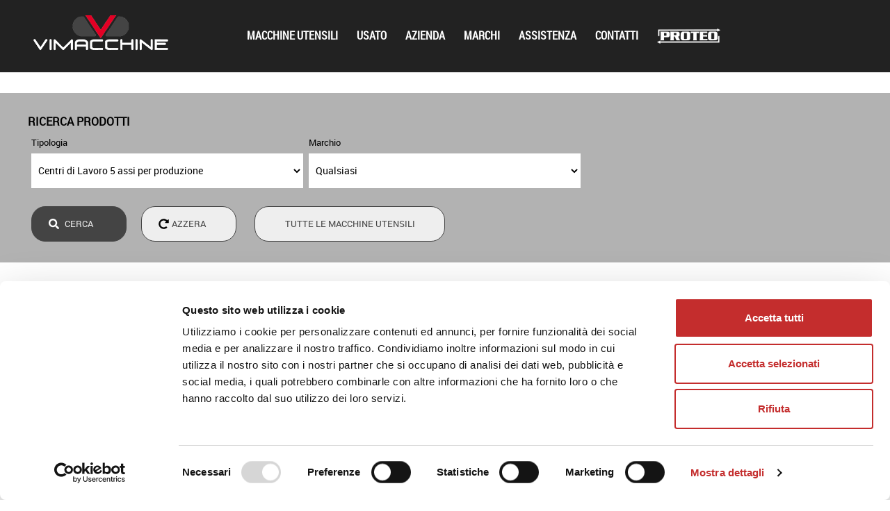

--- FILE ---
content_type: text/html; charset=UTF-8
request_url: https://www.vimacchine.it/prodotti/1159-centri-di-lavoro-5-assi-per-produzione
body_size: 3919
content:
<!DOCTYPE html>
<html lang="it">
<head>
<script id="Cookiebot" src="https://consent.cookiebot.com/uc.js" data-cbid="07a668d2-2463-43a6-97ba-dee6f1d1aacf" data-blockingmode="auto" type="text/javascript"></script>
<meta http-equiv="Content-Type" content="text/html; charset=UTF-8" />
<title>Centri di Lavoro 5 assi per produzione - VIMACCHINE</title>
<meta name="viewport" content="width=device-width,initial-scale=1.0,maximum-scale=1.0" />
<link rel="stylesheet" type="text/css" href="/css/stile.css" title="Default" />
<script type="text/javascript" src="/js/jquery.min.js"></script>
<meta name="description" content="Vendita Centri di Lavoro 5 assi per produzione">
<meta name="keywords" content="Centri di Lavoro 5 assi per produzione,macchine utensili,vendita macchine utensili vicenza,macchine utensili veneto,macchine utensili italia,centri di lavoro,tapping center,alesatrici,torni,Hyundai WIA,Proteo,Microcut,Heckert,DAHLIH,Cellro,Hankook,automazione,impianti automazione,centri di foratura,Starrag,macchine utensili nuove">



  
  
  <link rel="shortcut icon" href="/img/favicon.png" />

<script>
window.dataLayer = window.dataLayer || [];
function gtag() {
    dataLayer.push(arguments);
}
gtag('set', 'url_passthrough', true);
</script>
<script>(function(w,d,s,l,i){w[l]=w[l]||[];w[l].push({'gtm.start':
new Date().getTime(),event:'gtm.js'});var f=d.getElementsByTagName(s)[0],
j=d.createElement(s),dl=l!='dataLayer'?'&l='+l:'';j.async=true;j.src=
'https://www.googletagmanager.com/gtm.js?id='+i+dl;f.parentNode.insertBefore(j,f);
})(window,document,'script','dataLayer','GTM-MZDF6NZ');</script>

</head>

<body class="template-7 p-1000 p-1001 p-1066" id="p-1066">
    <noscript><iframe src="https://www.googletagmanager.com/ns.html?id=GTM-MZDF6NZ"
height="0" width="0" style="display:none;visibility:hidden"></iframe></noscript>
<header id="homepage-new-webapp">
    <div class="container">
        <nav>
            <h1><a href="/"><img src="/img/logo.png" alt="VIMACCHINE" title="VIMACCHINE" /></a></h1>
            <div class="grid-col">
                <input id="menu-handler" type="checkbox" class="sr-only" name="menu-handler" />
                <label for="menu-handler"><abbr class="fa" title="Menu"></abbr></label>
                <ul>
                    <li><a href="/prodotti/macchine-utensili">Macchine utensili</a></li>
<!--                     <li class="pronta-consegna"><a href="/prodotti/cerca-prodotti?categoria=1905">Pronta consegna</a></li> -->
                    <li><a href="/usato">Usato</a></li>
                    <li><a href="/azienda">Azienda</a>                        <ul>
                            <li><a href="/azienda/storia">Storia</a></li>
                            <li><a href="/azienda/dicono-di-noi">Dicono di noi</a></li>
                            <li><a href="/azienda/rete-di-vendita">Rete di vendita</a></li>
                            <li><a href="/news">News ed eventi</a></li>
                        </ul>
                    </li>
                    <li><a href="/marchi">Marchi</a></li>
                    <li><a href="/assistenza">Assistenza</a></li>
                    <li><a href="/contatti">Contatti</a></li>
                    <li><span id="proteo-nav"><a href="/proteo"><img src="/img/proteo-nav.png" alt="Proteo" class="visible-l visible-x" /><img src="/img/proteo-nav-mobile.png" alt="Proteo" class="visible-m visible-s" /></a></span>
                        <ul>
                            <li><a href="/proteo/proteo-il-marchio">Proteo: il marchio</a></li>
                            <li><a href="/proteo/cerca-prodotti-proteo">Proteo: cerca prodotti</a></li>
                    </li>
                </ul>
            </div>
            <div class="grid-col">
            </div>
        </nav>
    </div>
</header>
<section id="s-prodotti">

<article class="ricerca-prodotti" id="ricerca-prodotti">
    <div class="container">
        <input id="ricerca-prodotti-handler" class="hidden" type="checkbox" checked="checked">
        <label for="ricerca-prodotti-handler" class="visible-s visible-m"><abbr class="fa" title="Apri ricerca prodotti"></abbr></label>
        <h3>Ricerca prodotti</h3>
        <div id="motore-ricerca-prodotti">
            <form method="get" action="/prodotti/cerca-prodotti">
                <div>
                    <h3>Ricerca prodotti</h3>
                </div>
                <div class="campo">
<h4><label for="filter-categoria">Tipologia</label></h4>
<select id="filter-categoria" name="categoria" onchange="aggiornaMenu()">
<option class="noval" value="">Qualsiasi</option><optgroup label="Centri di lavoro verticali">
<option value="1040" id="categoria1040">Centri di lavoro a 3 assi su guide lineari</option><option value="1098" id="categoria1098">Centri di lavori a 3 assi su guide piane</option><option value="1041" id="categoria1041">Centri di lavoro a 3 assi ad alta velocità</option><option value="1099" id="categoria1099">Centri di lavoro Verticali roto pallet</option><option value="1100" id="categoria1100">Centri di lavoro montante mobile a 3 assi</option><option value="2642" id="categoria2642">Centri di lavoro montante mobile testa tiltante</option><option value="1103" id="categoria1103">Centri di lavoro a portale</option><option value="2081" id="categoria2081">Centri di lavoro a portale 5 assi</option></optgroup>
<optgroup label="Centri di lavoro verticali a 5 assi">
<option value="1159" id="categoria1159" selected="selected">Centri di Lavoro 5 assi per produzione</option><option value="1160" id="categoria1160">Centri di Lavoro 5 assi per stampisti</option></optgroup>
<optgroup label="Tapping center">
<option value="1044" id="categoria1044">Tapping center standard</option><option value="1045" id="categoria1045">Tapping center roto pallet</option><option value="1046" id="categoria1046">Tapping center ad alta velocità</option><option value="1047" id="categoria1047">Tapping center ad alta velocità roto pallet</option></optgroup>
<optgroup label="Centri di lavoro orizzontali">
<option value="1102" id="categoria1102">Centri orizzontali per Produzione</option><option value="1104" id="categoria1104">Centri orizzontali ad alta velocità</option><option value="1105" id="categoria1105">Centri orizzontali grande asportazione</option></optgroup>
<optgroup label="Alesatrici">
<option value="1270" id="categoria1270">Alesatrici con canotto e tavola a croce</option><option value="1161" id="categoria1161">Alesatrici con canotto e configurazione a T</option><option value="1275" id="categoria1275">Alesatrici con RAM</option><option value="1162" id="categoria1162">Alesatrici con Canotto e RAM</option></optgroup>
<optgroup label="Torni orizzontali">
<option value="1110" id="categoria1110">Torni a pettine</option><option value="1111" id="categoria1111">Torni compatti</option><option value="1112" id="categoria1112">Torni orizzontali alta produttività</option><option value="1114" id="categoria1114">Torni orizzontali con asse Y</option><option value="1115" id="categoria1115">Torni orizzontali doppia torretta</option><option value="1113" id="categoria1113">Torni orizzontali grandi asportazioni</option><option value="1356" id="categoria1356">Torni orizzontali grandi dimensioni</option><option value="1116" id="categoria1116">Torni bimandrino frontale</option></optgroup>
<optgroup label="Torni verticali">
<option value="1107" id="categoria1107">Torni verticali con torretta</option><option value="1108" id="categoria1108">Torni verticali con la RAM</option><option value="2521" id="categoria2521">Torni per la lavorazione delle ruote</option></optgroup>
<optgroup label="Torni Multitasking">
<option value="1163" id="categoria1163">Multitasking compatti</option><option value="1164" id="categoria1164">Multitasking da produzione</option></optgroup>
<optgroup label="Automazione">
<option value="1618" id="categoria1618">Automazione per Asservimento Robotizzato</option><option value="1905" id="categoria1905">Pronta consegna</option></optgroup>
</select>
</div>

<div class="campo">
<h4><label for="filter-marca">Marchio</label></h4>
<select id="filter-marca" name="marca" onchange="aggiornaMenu()">
<option class="noval" value="">Qualsiasi</option><option value="1032" id="marca1032">Hyundai WIA</option><option value="1034" id="marca1034" disabled="disabled">Proteo</option><option value="1118" id="marca1118">Microcut</option><option value="1051" id="marca1051">Dahlih</option><option value="2029" id="marca2029" disabled="disabled">Kafo</option><option value="1035" id="marca1035" disabled="disabled">Hankook</option><option value="2543" id="marca2543" disabled="disabled">Tezmaksan</option></select>
</div>

                <div class="ricerca-bottoni">
                    <div class="grid-col">
                        <input class="button button-search" type="submit" value="Cerca" />
                    </div>
                    <div class="grid-col">
                        <input class="button button-reset" type="button" value="Azzera" onclick="azzeraMenu()" />
                    </div>
                    <div class="grid-col">
                        <a class="button button-all-products" href="/prodotti/cerca-prodotti?categoria=&amp;marca=">Tutte le macchine utensili</a>
                    </div>
                </div>
            </form>
        </div>
    </div>
</article>
<script>
function aggiornaMenu()
{
 $.ajax({
  url:"https://www.vimacchine.it/php/prodotti-ricerca.php",
  data:{categoria:$("#filter-categoria").val(),
   marca:$("#filter-marca").val()}
 })
 .done(function(html) {
  $("#ricerca-prodotti").empty();
  $("#ricerca-prodotti").append(html);
 });
}

function azzeraMenu()
{
 $.ajax({url:"https://www.vimacchine.it/php/prodotti-ricerca.php"})
 .done(function(html) {
  $("#ricerca-prodotti").empty();
  $("#ricerca-prodotti").append(html);
 });
}
</script>

<article class="container container-fluid">
<h1>Centri di Lavoro 5 assi per produzione</h1>
<div class="elenco-prodotti row">
<figure class="elenco-prodotto col-s-12 col-m-6 col-l-4 col-x-3">
<a href="/prodotto/1453-centro-di-lavoro-a-5-assi-dahlih-mod.-dmx-320"><img src="/file/1453-thumb.jpg" alt="" /><figcaption>Centro di Lavoro a 5 assi DAHLIH Mod. DMX-320</figcaption>
</a></figure>
<figure class="elenco-prodotto col-s-12 col-m-6 col-l-4 col-x-3">
<a href="/prodotto/2297-centro-di-lavoro-a-5-assi-dahlih-mod.-dmx-500"><img src="/file/2297-thumb.jpg" alt="" /><figcaption>Centro di Lavoro a 5 assi DAHLIH Mod. DMX-500</figcaption>
</a></figure>
<figure class="elenco-prodotto col-s-12 col-m-6 col-l-4 col-x-3">
<a href="/prodotto/2516-centro-di-lavoro-a-5-assi-hyundai-wia-modello-kf-3500-5a"><img src="/file/2516-thumb.jpg" alt="" /><figcaption>Centro di Lavoro a 5 Assi HYUNDAI WIA modello KF 3500 5A</figcaption>
</a></figure>
<figure class="elenco-prodotto col-s-12 col-m-6 col-l-4 col-x-3">
<a href="/prodotto/2519-centro-di-lavoro-a-5-assi-microcut-mod.-mcu-5x"><img src="/file/2519-thumb.jpg" alt="" /><figcaption>Centro di Lavoro a 5 assi MICROCUT Mod. MCU-5X</figcaption>
</a></figure>
</div>
</article>
</section>
<footer>
 <div class="container">
  <div class="clearfix">
<div class="col-s-12 col-l-6 footer-colonna">
 <h3>Contatti</h3>
 <p><abbr title="Telefono">Tel.</abbr> <a href="tel:+390444565211">+39 0444 565 211</a><br />
  Fax: +39 0444 571 848<br />
  <a href="mailto: commerciale@vimacchine.it">commerciale@vimacchine.it</a>
 </p>
 <address>
VIMACCHINE <abbr title="Società responsabilità limitata">S.r.l.</abbr><br />
Via dell'Economia, 131<br />
36100 Vicenza - Italy<br />
 </address>
 <p id="nav-social"><span class="fb"><a href="https://www.facebook.com/vimacchine/"><abbr class="fa" title="Facebook"></abbr></a></span>
 <span class="yt"><a href="https://www.youtube.com/user/VimacchineSpA"><abbr class="fa" title="Youtube"></abbr></a></p></span>
<!-- <ul id="nav-social">
    <li class="fb">
        <a href="https://www.facebook.com/vimacchine/"><abbr class="fa" title="Facebook"></abbr></a>
    </li>
    <li class="yt">
        <a href="https://www.youtube.com/user/VimacchineSpA"><abbr class="fa" title="Youtube"></abbr></a>
    </li>
 </ul>-->
</div>
<div class="col-s-12 col-l-6 footer-colonna">
 <h3>Area riservata</h3>
 <nav>
  <ul>
   <li><a href="http://crm.vimacchine.it/">Accesso <abbr title="Customer relationship management">CRM</abbr></a></li>
   <li class="nav-desc">(Area Riservata CRM per utenti business.)</li>
   <li><a href="http://assistenza.vimacchine.it/">Accesso assistenza</a></li>
   <li class="nav-desc">(Area Riservata per ASSISTENZA tecnica. Solo per utenti registrati.)</li>
</ul>
<h3>Altri link</h3>
<ul>
 <li><a href="/privacy-policy">Privacy policy</a></li>
 <li><a href="/cookie-policy">Cookie policy</a></li>
 <li><a href="javascript:Cookiebot.renew()">Modifica il consenso ai cookie</a></li>
</ul>
</nav>
</div>
</div>
</div>
<div class="container footer-bottom">
    <div class="clearfix">
        <div class="col-s-12 col-l-6 footer-colonna">
            <p>&copy;2026 VIMACCHINE <abbr title="Società responsabilità limitata">srl</abbr> All rights reserved - <abbr title="Partita">p.</abbr>iva 01985970241</p>
        </div>
        <div class="col-s-12 col-l-6 footer-colonna">
            <p><a href="https://www.webforma.it/" title="Web Development by Forma Srl">WebDev &utdot; Forma</a></p>
        </div>
    </div>
</div>
</footer>
</body>
</html>


--- FILE ---
content_type: text/css
request_url: https://www.vimacchine.it/css/stile.css
body_size: 8873
content:
@import url('/css/fonts/roboto_condensed/install.css'); /* roboto_condensed */
@import url('/css/fonts/roboto_regular/install.css'); /* roboto */
@font-face {
 font-family:"FontAwesome";
 src:url("/css/fonts/fontawesome/fontawesome-webfont.eot");
 src:url("/css/fonts/fontawesome/fontawesome-webfont.eot?#iefix") format("embedded-opentype"),
     url("/css/fonts/fontawesome/fontawesome-webfont.woff2") format("woff2"),
     url("/css/fonts/fontawesome/fontawesome-webfont.woff") format("woff"),
     url("/css/fonts/fontawesome/fontawesome-webfont.ttf") format("truetype"),
     url("/css/fonts/fontawesome/fontawesome-webfont.svg#fontawesomeregular") format("svg");
 font-weight:normal;
 font-style:normal;
}

.clearfix:before, .clearfix:after, .dl-horizontal dd:before, .dl-horizontal dd:after,.container:before, .container:after,.container-fluid:before,.container-fluid:after,.row:before,.row:after
{ display:table; content:" "; }
.clearfix:after, .dl-horizontal dd:after, .container:after,.row:after { clear:both; }

.nav, .nav ul { display:block; list-style:none; }
.nav li { position:relative; display:inline-block; margin:0; padding:0; }
.nav li > a { position:relative; display:inline-block; }

.visible-s, .visible-m,.visible-l { display:none !important; }

.col-s-1, .col-m-1, .col-l-1, .col-x-1, .col-s-2, .col-m-2, .col-l-2, .col-x-2, .col-s-3, .col-m-3, .col-l-3, .col-x-3, .col-s-4, .col-m-4, .col-l-4, .col-x-4, .col-s-5, .col-m-5, .col-l-5, .col-x-5, .col-s-6, .col-m-6, .col-l-6, .col-x-6, .col-s-7, .col-m-7, .col-l-7, .col-x-7, .col-s-8, .col-m-8, .col-l-8, .col-x-8, .col-s-9, .col-m-9, .col-l-9, .col-x-9, .col-s-10, .col-m-10, .col-l-10, .col-x-10, .col-s-11, .col-m-11, .col-l-11, .col-x-11, .col-s-12, .col-m-12, .col-l-12, .col-x-12
{ display:block; position:relative; min-height:1px; padding-right:15px; padding-left:15px; }

.col-s-1, .col-s-2, .col-s-3, .col-s-4, .col-s-5, .col-s-6, .col-s-7, .col-s-8, .col-s-9, .col-s-10, .col-s-11, .col-s-12
{ float:left; }

.col-s-1 { width:8.33333333%; }
.col-s-2 { width:16.66666667%; }
.col-s-3 { width:25%; }
.col-s-4 { width:33.33333333%; }
.col-s-5 { width:41.66666667%; }
.col-s-6 { width:50%; }
.col-s-7 { width:58.33333333%; }
.col-s-8 { width:66.66666667%; }
.col-s-9 { width:75%; }
.col-s-10 { width:83.33333333%; }
.col-s-11 { width:91.66666667%; }
.col-s-12 { width:100%; }
.col-s-push-1 { left:8.33333333%; }
.col-s-push-2 { left:16.66666667%; }
.col-s-push-3 { left:25%; }
.col-s-push-4 { left:33.33333333%; }
.col-s-push-5 { left:41.66666667%; }
.col-s-push-6 { left:50%; }
.col-s-push-7 { left:58.33333333%; }
.col-s-push-8 { left:66.66666667%; }
.col-s-push-9 { left:75%; }
.col-s-push-10 { left:83.33333333%; }
.col-s-push-11 { left:91.66666667%; }
.col-s-push-12 { left:100%; }
.col-s-pull-1 { right:8.33333333%; }
.col-s-pull-2 { right:16.66666667%; }
.col-s-pull-3 { right:25%; }
.col-s-pull-4 { right:33.33333333%; }
.col-s-pull-5 { right:41.66666667%; }
.col-s-pull-6 { right:50%; }
.col-s-pull-7 { right:58.33333333%; }
.col-s-pull-8 { right:66.66666667%; }
.col-s-pull-9 { right:75%; }
.col-s-pull-10 { right:83.33333333%; }
.col-s-pull-11 { right:91.66666667%; }
.col-s-pull-12 { right:100%; }
.col-s-offset-1 { margin-left:8.33333333%; }
.col-s-offset-2 { margin-left:16.66666667%; }
.col-s-offset-3 { margin-left:25%; }
.col-s-offset-4 { margin-left:33.33333333%; }
.col-s-offset-5 { margin-left:41.66666667%; }
.col-s-offset-6 { margin-left:50%; }
.col-s-offset-7 { margin-left:58.33333333%; }
.col-s-offset-8 { margin-left:66.66666667%; }
.col-s-offset-9 { margin-left:75%; }
.col-s-offset-10 { margin-left:83.33333333%; }
.col-s-offset-11 { margin-left:91.66666667%; }
.col-s-offset-12 { margin-left:100%; }

html,body { margin:0; padding:0; color:#000; background-color:#FFF; font-family:roboto; font-size:13px; -webkit-text-size-adjust:100%; -ms-text-size-adjust:100%;}
input,textarea,select,option,button { font-family:inherit; font-size:inherit; line-height:inherit; max-width:100%; }
body { position:relative; }
* { -webkit-box-sizing:border-box; -moz-box-sizing:border-box; box-sizing:border-box; }
*:before, *:after { -webkit-box-sizing:border-box; -moz-box-sizing:border-box; box-sizing:border-box; }
img { border:none; max-width:100%; }
a img { display:block; }
header,footer,section,aside,nav,article,hgroup,figure,figcaption { display:block; margin:0; padding:0; }
section { padding:30px 0; }
address { font-style:normal; }
a { color:#999; text-decoration:none; }
a:hover,a:active { color:#666; text-decoration:underline; }
.link-esterno::after { content: url('/img/esterno.gif'); margin-left: 5px; } /* Immagine link esterno solo x link a blank */
.link-esterno-img::after { content: " "; margin-left: 5px; color: #FFF; text-decoration: none;}
a.link-esterno-img:hover,a.link-esterno-img:active { color:#FFF; text-decoration:none; border: none; }
form { margin:0; padding:0; }
fieldset { margin:1em 0; }
legend { font-weight:bold; font-size:110%; }
input:focus { outline:none; }
abbr { text-decoration:none; border:none; font-variant:normal; cursor:help; }
h1 { margin:0 0 0.5em 0; padding:0; font-size:150%; font-family:roboto_condensed; text-transform: uppercase; color: #434343; font-weight:500; }
h2 { margin:1em 0 0.5em 0; padding:0; font-size:130%; }
h3 { margin:1em 0 0.5em 0; padding:0; font-size:120%; }
h4 { margin:1em 0 0.5em 0; padding:0; font-size:100%; }
h5 { margin:1em 0 0.5em 0; padding:0; font-size:70%;}
/* h6 { margin:1em 0 0.5em 0; padding:0; font-size:85%; }*/
h2:first-child, h3:first-child, h4:first-child, h5:first-child, h6:first-child { margin-top:0; }
h1 small, h2 small, h3 small, h4 small, h5 small, h6 small { font-weight:normal; line-height:1; font-size:65%; color:#000; }
p { margin:0.5em 0; padding:0; }
ul { margin:0 0 0 1.5em; padding:0; }
li { margin:0; padding:0; }
dl { margin:0.5em 0; padding:0; }
dt { margin:0; padding:0; font-weight:bold; }
dd { margin:0 0 0.5em 1em; padding:0; }
table { border-collapse:collapse; border-spacing:0; }
.table { border:none; }
.table thead th { color:#444; }
.table th,.table td { text-align:left; padding:0.3em 0.5em; border:none; border-top:1px solid #EEE; }
.container { position:relative; clear:both; margin-right:auto; margin-left:auto; width:95%; overflow:visible;}
.center-block { display:block; margin-right:auto; margin-left:auto; }
.pull-right { float:right !important; }
.pull-left { float:left !important; }
.hide { display:none !important; }
.show { display:block !important; }
.invisible { visibility:hidden; }
.sr-only { position:absolute; width:1px; height:1px; padding:0; margin:-1px; overflow:hidden; clip:rect(0, 0, 0, 0); border:0 none; }
.sr-only-focusable:active, .sr-only-focusable:focus { position:static; width:auto; height:auto; margin:0; overflow:visible; clip:auto; }
.rounded { border-radius:6px; }
.img-circle { border-radius:50%; }
.img-responsive { display:block; max-width:100%; height:auto; }
p.didascalia-foto, h6 { font-size: 12px; margin: 5px 0; font-weight: normal; line-height: 16px;}
p.notizia-foto { text-align:left; }
.centrato { text-align:center; }
.errore { color: #D22; }
input[type="submit"]:hover { cursor:pointer; }
#s-avviso-cookie { padding:1em 0; background-color:#ff9024; color:#FFF; font-size:13px; text-align:center; position:fixed; top:0; left:0; right:0; z-index:99999; }
#s-avviso-cookie p { margin:0; }
#s-avviso-cookie a { padding:0 2em; color:#FFF; font-weight:bold; }
#s-avviso-cookie a.bottone { padding:0.2em 1em; background-color:#FFF; color:#000; border-radius:5px; }
.fa { font-family:FontAwesome; }

a:hover { color:#C42D2D; }
header { background-color:#222222; padding:15px 0; }
header nav .fa:before { content:"\f0c9"; }
/* ******* */
header#homepage-new-webapp nav { display:grid; align-items:center; justify-items:center; }
header#homepage-new-webapp nav .grid-col:nth-child(2) { order:2; }
header#homepage-new-webapp nav .grid-col:nth-child(3) { order:3; }
/* ******* */
header nav ul { list-style-type:none; display:none; margin:0; }
header nav ul li { font-size:1em; }
header nav ul li a { color:#000; display:block; padding:10px; font-family:roboto_condensed; font-weight:bold; text-transform:uppercase; font-size:1.2em; }
header nav ul li a img { height:1.4em; }
header nav > ul > li:hover > a { color:#DEDEDE; background-color:#C42D2D; text-decoration:none; }
header nav ul .sel { color:#C42D2D; }
header nav ul li ul li { display:block; font-size:1em; }
header nav ul li ul li a { color:#CCC; }
header nav ul li ul li:hover a { color:#C42D2D; background-color:transparent; text-decoration:none; }
header nav ul ul ul { display:none; }
header .logo-hyundai { display:inline-block; }
header .logo-hyundai img { max-height:50px; }

/* ****** */
.view-desktop.invisible { display:none; }
.view-mobile ul { list-style-type:none; margin-left:0; padding-left:10px; padding-right:10px; }
/* .view-mobile ul:before, .view-mobile ul:after { display:block; content:""; clear:both; } */
.view-mobile ul li { background-color:#C42D2D; border:1px solid #c9c9c9; transition:background-color .4s, border .4s; }
.view-mobile ul li a { display:block; padding:0.8rem; }
.view-mobile ul li:hover { background-color:#444; border:1px solid #444; transition:background-color .4s, border .4s; }
.view-mobile ul li:hover a { text-decoration: none; }
.view-mobile ul li h3 { color:#FFF; text-align:center; font-size:1.2rem; font-weight:normal; text-transform:uppercase; margin-bottom:0; margin-top:1.5rem; margin-bottom:1.5rem; }
/* ****** */

#nav-social { /*position:absolute; right:80px; top:10px;*/ display:block; font-size:1.2em; }
#nav-social .fb abbr:before { content:"\f230"; color:#FFF; }
#nav-social .yt abbr:before { content:"\f16a"; color:#FFF; }
#nav-social li { display:inline-block; vertical-align:middle; }
#nav-social li a { color:#000; font-size:2em; padding:5px; }
#nav-social li:hover a { color:#999; background:none; }
#nav-social .fb:hover abbr:before { color:#e3e3e3; }
#nav-social .yt:hover abbr:before { color:#e3e3e3; }
footer { background-color:#222; color:#C3C3C3; padding:50px 0; font-size:1.1em; }
footer a { color:#C3C3C3; }
footer h3 { text-transform:uppercase; }
footer nav ul { margin:0; list-style-type:none; }
footer nav ul li { display:block; }
.footer-bottom { border-top:2px solid rgba(255,255,255,0.09); padding-top:30px;  margin-top:30px; }
.slider { height:250px; }
.slider figure { height:250px; background-color:#FFF; background-position:center; background-size:contain; background-repeat:no-repeat; }
#home-news { padding-top:50px; padding-bottom:50px; }
#home-news-evidenza { padding:150px 0 0 0; display:flex; justify-content:center; }
#home-news h2, #home-news-evidenza h2 { text-transform:uppercase; font-size:1.5rem; margin-top:20px; }
#home-news figure { height:200px; width:100%; }

/* ******* */
#home-news .elenco-notizie { display:grid; grid-template-columns:repeat(2,1fr); list-style-type:none; margin-left:0; grid-column-gap:3rem; }
.notizia-elenco figure { border-top-left-radius:11px; border-top-right-radius:11px; }
.notizia-elenco .notizia-container { border-radius:10px; }
/* ******* */

.scheda-prodotto { padding:30px 0; }
.scheda-prodotto h1 { font-size:2em; }
.scheda-prodotto figure { width:100%; text-align:center; }
.scheda-prodotto .riga { padding:10px 0; }
.scheda-prodotto .riga.row { padding:5px 0; }
.scheda-prodotto h3 { font-weight:normal; font-size:1em; margin:0; }
.scheda-prodotto .header { background-color:#F3F3F3; padding:10px; font-size:1em; text-transform:uppercase; }
.container-fluid { padding-right: 15px; padding-left: 15px; margin-right: auto; margin-left: auto; }

#maps iframe { border:none; display:block; width:100%; height:300px; }
#contatti,#assistenza,#prodotti { padding-top:30px; padding-bottom:30px; }
form h4 { font-weight:normal; }
form label { color:#000; display:block; }
form input[type="text"],form textarea,form input[type="email"] { width:100%; border:1px solid #EDEDED; background-color:#EDEDED; color:#000; font-size:1em; display:block; padding:10px; }
form input[type="submit"] { color:#FFF; background-color:#C42D2D; border:1px solid #C42D2D; padding:10px; text-transform:uppercase; margin-top:10px; transition:background-color .5s, color .5s; }
form input[type="submit"]:hover { color:#C42D2D; background-color:#FFF; transition:background-color .5s, color .5s; }
.assistenza-link { padding-bottom:30px; }
.assistenza-link figure { display:block; width:100px; }
.assistenza-link figure:first-child { margin-left:0; }
.assistenza-link h2 { font-size:1em; line-height:1.1em; margin-top:10px; }
.assistenza-link h2 a { font-size:1em; color:#C42D2D; }
#nav-prodotti { padding-top:30px; }
#nav-prodotti ul { list-style-type:none; margin:0; }
#nav-prodotti ul li a { text-transform:uppercase; color:#000; }
#prodotti figcaption a { color:#000; }
article a { color:#C42D2D; }
.cover { background-size:cover; background-repeat:no-repeat; background-color:#F9F9F9; height:150px; }

/* ****** */
#elenco-categorie > ul > li { display:grid; grid-template-columns:.3fr .7fr; align-items:center; border-radius:10px; }
#elenco-categorie ul li h3 { text-align:center; text-transform:uppercase; }
#elenco-categorie ul li ul { border-top-right-radius:10px; border-bottom-right-radius:10px; }
#elenco-categorie ul li ul li { font-size:1.2rem; }
/* ****** */

#s-richiestainfo,#s-prodotto { margin-top:0; padding:0; }
#s-richiestainfo article { padding:0; }

#s-standard article,#s-richiestacatalogo article { font-size:1.1em; line-height:1.25em; }
article h1 { font-size:2em; font-weight:bold; line-height:1.5em; }

#s-standard,#s-notizia,#s-notizie { padding:30px 0; }
.notizia-home h3 { font-size:1.4em; margin:5px 0 0 0; }
.notizia-home .data { margin:5px 0 0 0; color:#C42D2D; font-size:1.2em; }
.notizia-home .testo { margin:10px 0 0 0; font-size:1.1em; line-height:1.2em; }

.notizia-elenco { margin-top:15px; }
.notizia-elenco a { display:block; }
.notizia-elenco figure { background-size:cover; background-color:#E9E9E9; background-repeat:no-repeat; height:150px; border:1px solid #F3F3F3; }
.notizia-elenco:nth-child(odd) .notizia-container { background-color:#F3F3F3; }
.notizia-elenco:nth-child(even) .notizia-container { background-color:#E9E9E9; }
.notizia-elenco:nth-child(odd) figure { border:1px solid #F3F3F3; }
.notizia-elenco:nth-child(even) figure { border:1px solid #E9E9E9; }
.notizia-elenco h2 { margin-top:5px; }
.notizia-elenco .data,.notizia-elenco h2 { padding:0 10px; }
.notizia-elenco .data { margin-top:5px; margin-bottom:0; }
.notizia-elenco p { font-size:1.1em; padding:10px; }
.notizia-singola .data { font-size:1.1em; color:#C42D2D; font-weight:bold;}
.notizia-singola .notizia-foto img { max-height:none; }
.notizia-foto img { max-height:250px; width:auto; }
.notizia-testo,.storia { font-size:1.3em; line-height:1.5em; }

.ricerca-prodotti { background-color:#B2B2B2; color:#000; padding:15px 0; }
.ricerca-prodotti h3 { font-size:125%; text-transform:uppercase; margin:0 0 10px 0; }
.ricerca-prodotti .campo:first-of-type { margin-top:0; }
.ricerca-prodotti .campo { width:100%; margin:5px 0 0 0;  }
.ricerca-prodotti select { border:1px solid #FFF; transition:border 1s; width:100%; }
.ricerca-prodotti select,.ricerca-prodotti option { background-color:#FFF; color:#000; font-size:1.05em; display:block; }
.ricerca-prodotti select:hover,.ricerca-prodotti select:focus { border:1px solid #000; transition:border 1s; }
.ricerca-prodotti input[type="submit"] { display:block; margin:5px 0 0 0; width:100%; }
.ricerca-prodotti .macro,.ricerca-prodotti optgroup { color:#C42D2D; font-weight:normal; font-size:110%; padding:5px; border-top:1px solid #999; font-style:normal; }

/* ******** */
.ricerca-prodotti form input[type="submit"] { border-radius:20px; background-color:#444; color:#eee; border-color:#444; cursor:pointer; }
.ricerca-prodotti form input[type="submit"]:hover { background-color:#eee; color:#444; }
.ricerca-prodotti form option[disabled="disabled"] { color:#bbb; }
.ricerca-bottoni { display:grid; grid-template-columns:repeat(2,1fr); grid-column-gap:2rem; margin-top:1rem; align-items:center; }
.ricerca-prodotti .button { display:block; margin:5px 0 0 0; width:100%; border-color:#444; text-align:center; cursor:pointer; }
.ricerca-prodotti .button { border-radius:20px; background-color:#eee; color:#444; border:1px solid #444; padding:10px; text-transform:uppercase; margin-top:10px; transition:background-color .5s, color .5s; text-decoration:none; }
.button { background-size:15px; }
.ricerca-prodotti .button:hover { background-size:15px; color:#fff; background-color:#444; transition:background-color .5s, color .5s; }
.ricerca-prodotti .button-reset { border-radius:20px; background-color:#eee; color:#444; background-image:url('/img/reload.svg'); background-position:20% center; background-repeat:no-repeat; }
.ricerca-prodotti .button-reset:hover { color:#fff; background-color:#444; background-image:url('/img/reload-white.svg'); }
.ricerca-prodotti .button-search { background-color:#eee; color:#444; background-image:url('/img/search-white.svg'); background-position:20% center; background-repeat:no-repeat; }
.ricerca-prodotti .button-search:hover { color:#fff; background-color:#444; background-image:url('/img/search.svg'); }
#motore-ricerca-prodotti h3 { display:inline-block; margin-right:2rem; }
#motore-ricerca-prodotti { display:none; }

/* ****** */

.footer-colonna { padding-top:30px; }
.footer-colonna:first-child { padding-top:0; }

#s-prodotto h1,#s-prodotto h2,#s-prodotto h3 { margin:0 0 5px 0; }
#s-prodotto .categorie a { display:block; }
.prodotto-pulsante { display:block; text-align:center; color:#000; margin-top:20px; }
.prodotto-pulsante:hover { color:#000; }
.prodotto-pulsante:first-child { margin-top:0; }
.prodotto-pulsante img { max-width:150px; height:auto; display:block; margin:0 auto; }
.prodotto-pulsante span { display:block; padding-top:10px; font-size:1.2em; color:#000; max-width:150px; margin:0 auto; }
#s-prodotto table,.usato table { width:100%; text-align:left; font-size:110%; }
#s-prodotto th,.usato th { font-weight:bold; color:#FFF; background-color:#C42D2D; text-transform:uppercase; padding:10px 20px 10px 15px; width:100%; font-size:110%; }
#s-prodotto td,.usato td { padding:5px 20px 5px 15px; }
#s-prodotto tr { border-bottom:3px solid #FFF; }
#s-prodotto tr:empty,#s-prodotto td:empty { display:none !important; }
#s-prodotto tr:last-child,#s-prodotto tr:first-child { border-bottom:none; }
#s-prodotto tr th:last-child,.usato tr th:last-child { padding-right:0; }
#s-prodotto tr td:last-child,.usato tr td:last-child { padding-right:0; }
#s-prodotto tr:nth-child(even),.usato tr:nth-child(even) { background-color:#ececec; }
#s-prodotto tr:nth-child(odd),.usato tr:nth-child(odd) { background-color:#dadada; }
.usato a { display:block; margin-top:20px; }
#prodotto-desc img { display:block; }
#prodotto-desc p { font-size:1.2em; line-height:1.2em; }
#prodotto-foto img { display:block; max-width:100%; margin:0 auto; }

#s-prodotto h2 { font-size:200%; margin:5px 0; font-weight:normal; }
/*#s-prodotto table,#s-prodotto tbody,#s-prodotto tr,#s-prodotto th { display:block; }*/
/*#s-prodotto td { display:block; width:100%; }*/
/*.usato table,.usato tbody,.usato tr,.usato th { display:block; }*/
/*.usato td { display:block; width:100%; }*/
#s-prodotto tbody,.usato tbody { margin-bottom:30px; }
#s-prodotto tbody:last-child,.usato tbody:last-child { margin-bottom:0; }

.elenco-prodotti a { border-bottom-right-radius:20px; display:grid; padding:0; color:#C42D2D; border:1px solid #000;  transition:border 1s,color 1s; }
.elenco-prodotti h4 { font-size:120%; }
.elenco-prodotti img { display:block; transform:scale(1.0); transition:transform 1s; margin:0 auto; height:100px; width:auto; }
.elenco-prodotti a:hover { color:#000; border:1px solid #C42D2D; transition:border 1s,color 1s; text-decoration:none; }
.elenco-prodotti a:hover img { transform:scale(0.9); transition:transform 1s; }

/* ****** */
.elenco-prodotti a { border-bottom-right-radius:20px; display:grid; padding:0; }
.elenco-prodotto a img { order:2; padding:10px; height:150px; }
.elenco-prodotto a figcaption { order:1; padding:10px; background-color:#C42D2D; color:#FFF; height:4em; text-align:left; }
/* ****** */

#s-galleria { height:500px; margin:0; }

/*#elenco-categorie { border:1px solid #C42D2D; }*/
#elenco-categorie h3 { margin:0; padding:10px; }
#elenco-categorie ul { list-style-type:none; margin:0; background-color:#FFF; }
#elenco-categorie ul ul { margin-left:0; margin-bottom:0; padding:10px; background-color:#F3F3F3; border:1px solid #E3E3E3; }
#elenco-categorie ul ul ul { margin-left:20px; border-top:0; }
#elenco-categorie ul li { background:#F3F3F3; }
#elenco-categorie > ul > li { margin:20px 0; }
/*#elenco-categorie > ul > li:last-child { border-bottom:none; }*/
#elenco-categorie ul li { background:#E3E3E3; }
#elenco-categorie ul li ul li { background:#F3F3F3; margin-left:10px; padding-left:10px; }

section article.container { padding-top:30px; padding-bottom:30px;  }

.galleria-anteprima { margin-bottom:50px; }
.galleria-anteprima figure { min-height:200px; height:200px; }
.galleria-anteprima a { padding-top:210px; display:block; }
.galleria-anteprima figcaption { display:block; }

.agente { text-align:center; }

.elenco-prodotto { margin-top:30px; border-radius:10px; }
.elenco-prodotto figcaption { padding-top:5px; }

.elenco-marca { margin:20px 0; padding:20px 0;  }
.elenco-marca:nth-child(odd) { background-color:#DADADA; }
.elenco-marca:nth-child(even) { background-color:#ECECEC; }
.elenco-marca img { padding:10px; background-color:#FFF; }

.nav-desc { margin-top:2px; margin-bottom:10px; }

#home-marchi .bx-controls { display:none; }
#home-marchi { padding-top:50px; margin-bottom:4rem; }

#ricerca-prodotti-handler { display:none; }

#home-slider,#home-marchi { display:none; }

.alert { width:100%; padding:10px; }
.alert h2 { font-size:18px; display:inline-block; vertical-align:top; width:calc(100% - 60px); margin:0 0 0 20px; line-height:1.25em; }
.alert a { color:#000; font-size:16px; }
.alert abbr { width:32px; height:32px; display:inline-block; vertical-align:top; background-repeat:no-repeat; background-size:32px 32px; background-position:center center; }

.alert-warning { border:2px solid #D1AE00; background-color:rgba(240,226,157,0.7); color:#000; }
.alert-warning abbr { background-image:url('/img/warning.svg'); }
.alert-info { border:2px solid #24C3CC; background-color:rgba(172,227,231,0.7);  color:#000; }
.alert-info abbr { background-image:url('/img/info.svg'); }

.home-evidenza.visibile { width:100%; position:fixed; top:0; bottom:0; right:0; left:0; background-color:rgba(255,255,255,0.95); transition:background-color 1s; z-index:10500; overflow-y:scroll; }
.home-evidenza.visibile abbr { position:fixed; top:20px; right:20px; display:block; text-align:center; width:100px; z-index:10501; text-transform:uppercase; }
.home-evidenza.visibile abbr:before { content:"\f00d"; color:#222; font-size:30px; display:block; }
.home-evidenza.visibile .home-evidenza-testo { padding:30px; }
/* .home-evidenza.visibile .home-evidenza-testo a { color:#C42D2D; } */

.fascia { padding:20px 0; margin:10px 0; }
.fascia-1 { background-color:#EEE; }
.fascia-2 { background-color:#DDD; }
#s-home .fascia-1 h1,#s-home .fascia-1 h2 { margin:0; }
.riquadro-contenuto { padding:15px; background-color:#C42D2D; text-align:center; margin-bottom:30px; transition:background-color .3s; border-radius:10px; }
.riquadro,.riquadro:hover { text-decoration:none; }
.riquadro:hover .riquadro-contenuto { background-color:#444; transition:background-color .3s; }
.riquadro img { display:block; height:50px; margin:0 auto; }
.riquadro h2 { color:#FFF; text-transform:uppercase; }
.riquadro p { color:#FFF; }
.avviso { background-color:#F3F3F3; }
.avviso-header { width:100%; background-color:#000; }
.avviso-header h1 { color:#C42D2D; text-transform:uppercase; margin:0; padding:10px; text-align:center; }
.avviso-contenuto { font-size:16px; text-align:center; }
.avviso-contenuto a { display:block; text-decoration:none; }
.avviso-contenuto .pulsante { padding:15px; text-transform:uppercase; background-color:#C42D2D; color:#FFF; transition:background-color .3s; }
.avviso-contenuto .pulsante:hover { background-color:#555; transition:background-color .3s; }
.avviso-contenuto img { display:block; margin:0 auto; max-width:100%; }

.storia blockquote { margin:2rem 0 2rem 0; padding:1rem; border:2px solid #C42D2D; border-radius:0.5rem; font-style:normal; }

#recensioni-homepage { margin-top:6rem; margin-bottom:2rem; }
#recensioni-homepage h2 { height:2rem; font-size:1.5rem; color:#C42D2D; text-transform:uppercase; }
#recensioni-homepage .review-text p { font-size: 16px; margin-top: 0; }
#recensioni-homepage .review-text h5 { font-size:18px; line-height:24px; margin-top: 0px; }
#recensioni-homepage .grid-review { display: grid; grid-template-columns: 1fr 1fr; margin: 0 auto; padding: 1rem .5rem; align-items: center; }
#recensioni-homepage .img-review { padding: 1rem .5rem; text-align: center; }
#recensioni-homepage .box-review { background-color: #fff; padding: .2rem; }
#recensioni-homepage .box-review > article { border:1.8px solid #C42D2D; margin-right:2rem; /*margin-left:2rem;*/ border-radius: 1rem; position: relative; }
#recensioni-homepage .box-review > article { max-height:425px; height:425px; }
#recensioni-homepage .box-review .img-logo { max-height: 55px; width: auto; margin: auto; height: 55px; }
#recensioni-homepage .box-review a { display: block; color: #1b5f8c; text-align: center; }
#recensioni-homepage .slick-prev, .slick-next { border-radius: 1rem; height: 2rem; width: 2rem; }
#recensioni-homepage .slick-prev { left: -45px; }
#recensioni-homepage .review-text { padding: .5rem 1rem; text-align: left; }
#recensioni-homepage .review-text .review-autore { font-style:italic; text-align:right; color:#323232; font-size:14px; }

#recensioni-homepage .box-review .review-text { overflow:hidden; text-overflow:ellipsis; }
#recensioni-homepage .box-review .review-text { position:relative; max-height:225px; overflow:hidden; text-overflow:ellipsis; }
#recensioni-homepage .box-review .review-text:after { content: ""; position: absolute; top: 0; bottom: 0; left: -15px; right: -15px; box-shadow: inset white 0 -15px 20px; }
.box-review a.review-more { width:100%; height:35px; margin-top:-.5rem; text-decoration:none;}
.box-review a:hover { text-decoration:none; }
.box-review .review-more { position:relative; margin-top:1rem; margin-bottom:1rem; }
.box-review .review-more a { background-color: #C42D2D; border: 2px solid #C42D2D; box-shadow: 2px 2px 8px #860813; border-radius: 50%; position: absolute; bottom:0; padding: 1rem; transition: background-color .4s, border .4s; z-index:2; left:48%; }
.box-review .review-more a span { width: 2rem; height: 2rem; position: absolute; right: 0; top: 0; bottom: 0; left: 0; font-size: 1.5rem; display: block; margin: auto; text-align: center; transition: color .4s; color:#FFF; }
.box-review .review-more a:hover { background-color: #b31220; border: 2px solid #b31220; }
.box-review .review-more a:hover span { color:#FFF; }
/* .box-review .review-more .icona { display: block; width:15%; font-size:2.5rem; margin:0 auto; border-radius:8px; border:1px solid transparent; color:#C42D2D; background-color:#FFF; transition:.5s all; } */
/* .box-review .review-more:hover .icona { border:1px solid #C42D2D; transition:.5s all; } */
.box-review .review-autore { font-size: 16px; margin-top:.5rem; margin-right:.5rem; text-align: left; font-style:italic; text-align:right; color:#323232; font-size:14px; padding:0 1rem; padding-top:1.5rem; }

.index-review .box-review { margin: 2rem 0 2rem 0; padding: 1rem; border: 2px solid #C42D2D; border-radius: 0.5rem; font-style: normal; margin-top:-1rem; padding-top:2rem; margin-bottom:2rem; }
.index-review .review-text p { font-size: 16px; margin-top: 0; }
.index-review .review-text h5 { font-size:18px; line-height:24px; margin-top: 0px; }
.index-review .img-review { padding: 1rem .5rem; text-align: center; }
.index-review .box-review .img-logo { max-height: 55px; width: auto; margin: auto; height: 55px; }
.index-review .box-review a { display: block; color: #1b5f8c; text-align: center; }
.index-review .review-text { padding: .5rem 1rem; text-align: left; }

#home-slider .bx-wrapper .bx-pager, .bx-wrapper .bx-controls-auto { bottom:-30px; }

@media only screen and (max-width:479px) {
 .visible-s { display:block !important; }
 header h1 img { width:150px; }
 header { padding:30px 0; }
 header nav > ul { position:relative; top:30px; }
 header nav label { top:3em; }
 #nav-social { top:-20px; right:10px; }
 #nav-social li a { padding:5px; }
 .prodotto-pulsante img,.prodotto-pulsante span { margin:0 auto;  }
 .assistenza-link figure { width:100%; text-align:center; line-height:1.2em; margin-top:15px; }
 .assistenza-link figure:first-child { margin-top:0; }
 .assistenza-link figure img { max-width:100px; margin:0 auto; }
 .elenco-prodotto:first-child { margin-top:0; }
 #home-marchi .slider img { margin:0 auto; }

/* ****** */
 .ricerca-bottoni { grid-template-columns:.5fr .5fr; grid-row-gap:.5rem; grid-column-gap:1rem; grid-template-areas:"btn1 btn2" "btn3 btn3"}
 .ricerca-prodotti .grid-col:nth-child(1) { grid-area: btn1; }
 .ricerca-prodotti .grid-col:nth-child(2) { grid-area: btn2; }
 .ricerca-prodotti .grid-col:nth-child(3) { grid-area: btn3; }
/* ******* */
}

@media only screen and (min-width:480px)
{
 .container { display: block; }
 .dl-horizontal dt { float:left; width:160px; overflow:hidden; clear:left; text-align:right; text-overflow:ellipsis; white-space:nowrap; }
 .dl-horizontal dd { margin-left:180px; }

 .nav > li > a { padding:5px 10px; }

 .col-m-1, .col-m-2, .col-m-3, .col-m-4, .col-m-5, .col-m-6, .col-m-7, .col-m-8, .col-m-9, .col-m-10, .col-m-11, .col-m-12
 { float:left; }

 .col-m-1 { width:8.33333333%; }
 .col-m-2 { width:16.66666667%; }
 .col-m-3 { width:25%; }
 .col-m-4 { width:33.33333333%; }
 .col-m-5 { width:41.66666667%; }
 .col-m-6 { width:50%; }
 .col-m-7 { width:58.33333333%; }
 .col-m-8 { width:66.66666667%; }
 .col-m-9 { width:75%; }
 .col-m-10 { width:83.33333333%; }
 .col-m-11 { width:91.66666667%; }
 .col-m-12 { width:100%; }
 .col-m-push-1 { left:8.33333333%; }
 .col-m-push-2 { left:16.66666667%; }
 .col-m-push-3 { left:25%; }
 .col-m-push-4 { left:33.33333333%; }
 .col-m-push-5 { left:41.66666667%; }
 .col-m-push-6 { left:50%; }
 .col-m-push-7 { left:58.33333333%; }
 .col-m-push-8 { left:66.66666667%; }
 .col-m-push-9 { left:75%; }
 .col-m-push-10 { left:83.33333333%; }
 .col-m-push-11 { left:91.66666667%; }
 .col-m-push-12 { left:100%; }
 .col-m-pull-1 { right:8.33333333%; }
 .col-m-pull-2 { right:16.66666667%; }
 .col-m-pull-3 { right:25%; }
 .col-m-pull-4 { right:33.33333333%; }
 .col-m-pull-5 { right:41.66666667%; }
 .col-m-pull-6 { right:50%; }
 .col-m-pull-7 { right:58.33333333%; }
 .col-m-pull-8 { right:66.66666667%; }
 .col-m-pull-9 { right:75%; }
 .col-m-pull-10 { right:83.33333333%; }
 .col-m-pull-11 { right:91.66666667%; }
 .col-m-pull-12 { right:100%; }
 .col-m-offset-1 { margin-left:8.33333333%; }
 .col-m-offset-2 { margin-left:16.66666667%; }
 .col-m-offset-3 { margin-left:25%; }
 .col-m-offset-4 { margin-left:33.33333333%; }
 .col-m-offset-5 { margin-left:41.66666667%; }
 .col-m-offset-6 { margin-left:50%; }
 .col-m-offset-7 { margin-left:58.33333333%; }
 .col-m-offset-8 { margin-left:66.66666667%; }
 .col-m-offset-9 { margin-left:75%; }
 .col-m-offset-10 { margin-left:83.33333333%; }
 .col-m-offset-11 { margin-left:91.66666667%; }
 .col-m-offset-12 { margin-left:100%; }
 .elenco-prodotto figcaption { height:5em; }
}

@media only screen and(min-width:640px) {
 .elenco-prodotto figcaption { height:3em; }
}

@media only screen and (max-width:979px) {
 header { border-bottom:1px solid #C42D2D; }
 header nav label { position:absolute; right:20px; }
 header nav label abbr { font-size:2em; color:#FFF; background-color:#C42D2D; padding:10px;  }
 header nav #menu-handler:checked ~ ul { display:block; }
 header nav #menu-handler:checked ~ label abbr::before {
  content:"\f00d"; }
 header nav ul { background-color:#D3D3D3; }
 #nav-social { background-color:transparent; }
 header nav ul li ul { display:block; padding-left:20px; background-color:#E9E9E9; }
 header nav ul li ul li a { color:#333; }
 #prodotto-dx { margin-top:50px; }
 .galleria-anteprima:last-child { margin-bottom:0; }
 .agente { margin-top:30px; }
 #ricerca-prodotti-handler ~ form { display:none; }
 #ricerca-prodotti-handler ~ label { position:absolute; right:0; top:0; width:100%; text-align:right; }
 #ricerca-prodotti-handler ~ label:hover { cursor:pointer; }
 #ricerca-prodotti-handler ~ label abbr:before { content: "\f078"; color:#000; font-size:150%; vertical-align: middle; }
 #ricerca-prodotti-handler:checked ~ label abbr:before { content:"\f077"; }
 #ricerca-prodotti-handler:checked ~ form { display:block; }
 .marca-img { margin-bottom:10px; }
 .ricerca-prodotti input[type="submit"] { margin-top:10px; }
 .home-evidenza.visibile abbr { width:100%; right:0; }
 .home-evidenza.visibile .home-evidenza-testo { padding-top:100px }
}

@media only screen and (min-width:480px) and (max-width:979px) {
 .visible-m { display:block !important; }
 header nav label { top:2em; }
 .prodotto-pulsante { display:inline-block; width:calc(25% - 20px); margin:0 0 0 10px; vertical-align:middle; }
 .prodotto-pulsante:first-child { margin-left:0; }
 .prodotto-pulsante span { height:2.5em; line-height:1.1em; }
 .prodotto-pulsante img { width:100%; }
 #prodotto-desc img { min-width:300px; }
 .assistenza-link figure { display:inline-block; vertical-align:middle; margin:0 10px; width:calc(33% - 21px); text-align:center; }
 .assistenza-link figure:first-child { width:33%; margin:0; }
 .assistenza-link figure img { max-width:100%; margin:0 auto; width:100px; }
 .elenco-marca h2 { margin-top:10px; }
}

/* ******* */
@media only screen and (max-width:1023px) {
    .ricerca-bottoni { grid-template-columns:.5fr .5fr; grid-row-gap:.5rem; grid-column-gap:1rem; grid-template-areas:"btn1 btn2" "btn3 btn3"}
    .ricerca-prodotti .grid-col:nth-child(1) { grid-area: btn1; }
    .ricerca-prodotti .grid-col:nth-child(2) { grid-area: btn2; }
    .ricerca-prodotti .grid-col:nth-child(3) { grid-area: btn3; }

    .view-mobile ul { list-style-type:none; display:grid; grid-template-columns:repeat(2,1fr); grid-gap:1.5rem; align-items:center; }
    .view-desktop { display:none; }
    .view-desktop.visible { display:block; }
    .view-desktop.visible.visible-only-desktop { display:none; }
    .view-mobile-search-bar { margin-bottom:2rem; }
    .view-mobile ul li { min-height:90px; border-radius:10px; }

    .template-9 section { margin-top:.5rem; }

    header#homepage-new-webapp nav { display:grid; grid-template-columns:repeat(3,1fr); position:relative; }
    header#homepage-new-webapp nav label { position:unset; }
    header#homepage-new-webapp nav label abbr { font-size:2em; color:#FFF; background-color:#C42D2D; padding:10px; border-radius:10px; }
    header#homepage-new-webapp nav #menu-handler:checked ~ ul { display:block; position:absolute; width:100%; z-index:1000; left:0; }
    header#homepage-new-webapp nav #menu-handler:checked ~ label abbr::before { content:"\f00d"; }
    header#homepage-new-webapp nav .grid-col:nth-child(2) { order:2; }
    header#homepage-new-webapp nav .grid-col:nth-child(3) { order:3; justify-self:end; }

    #nav-social { position:unset; display:block; }

    #home-news-evidenza { padding-top:50px; }
    #home-news h2, #home-news-evidenza h2 { font-size:1.5rem; margin-top:20px; text-align:center; }
    #home-news .elenco-notizie { grid-template-columns:1fr; }

    #elenco-categorie > ul > li { grid-template-columns:1fr; border-radius:10px; }
    #elenco-categorie ul li h3 { text-align:left; }
    #elenco-categorie ul li ul { border-radius:0; border-bottom-left-radius:10px; border-bottom-right-radius:10px; }
    #elenco-categorie ul li ul li { margin-bottom:.8rem; }
    #elenco-categorie ul li ul li:last-child { margin-bottom:0; }

    #recensioni-homepage .slick-prev { left: -10px; z-index:100; }
    #recensioni-homepage .slick-next { right: -16px; z-index:100; }
    #recensioni-homepage h2 { text-align:center; }

    .box-review { margin-left:1rem; }

    #prodotto-dx { overflow-x:auto; }

    #ricerca-prodotti-handler:checked ~ h3 { display:none; }
    #ricerca-prodotti-handler:checked ~ label abbr:before { content:"\f077"; }
    #ricerca-prodotti-handler:checked ~ #motore-ricerca-prodotti { display:block; }


}
/* ******* */

@media only screen and (min-width:980px)
{
 .row { margin-right:-15px; margin-left:-15px; }
 .col-l-1, .col-l-2, .col-l-3, .col-l-4, .col-l-5, .col-l-6, .col-l-7, .col-l-8, .col-l-9, .col-l-10, .col-l-11, .col-l-12
 { float:left; }
 .col-l-1 { width:8.33333333%; }
 .col-l-2 { width:16.66666667%; }
 .col-l-3 { width:25%; }
 .col-l-4 { width:33.33333333%; }
 .col-l-5 { width:41.66666667%; }
 .col-l-6 { width:50%; }
 .col-l-7 { width:58.33333333%; }
 .col-l-8 { width:66.66666667%; }
 .col-l-9 { width:75%; }
 .col-l-10 { width:83.33333333%; }
 .col-l-11 { width:91.66666667%; }
 .col-l-12 { width:100%; }
 .col-l-push-1 { left:8.33333333%; }
 .col-l-push-2 { left:16.66666667%; }
 .col-l-push-3 { left:25%; }
 .col-l-push-4 { left:33.33333333%; }
 .col-l-push-5 { left:41.66666667%; }
 .col-l-push-6 { left:50%; }
 .col-l-push-7 { left:58.33333333%; }
 .col-l-push-8 { left:66.66666667%; }
 .col-l-push-9 { left:75%; }
 .col-l-push-10 { left:83.33333333%; }
 .col-l-push-11 { left:91.66666667%; }
 .col-l-push-12 { left:100%; }
 .col-l-pull-1 { right:8.33333333%; }
 .col-l-pull-2 { right:16.66666667%; }
 .col-l-pull-3 { right:25%; }
 .col-l-pull-4 { right:33.33333333%; }
 .col-l-pull-5 { right:41.66666667%; }
 .col-l-pull-6 { right:50%; }
 .col-l-pull-7 { right:58.33333333%; }
 .col-l-pull-8 { right:66.66666667%; }
 .col-l-pull-9 { right:75%; }
 .col-l-pull-10 { right:83.33333333%; }
 .col-l-pull-11 { right:91.66666667%; }
 .col-l-pull-12 { right:100%; }
 .col-l-offset-1 { margin-left:8.33333333%; }
 .col-l-offset-2 { margin-left:16.66666667%; }
 .col-l-offset-3 { margin-left:25%; }
 .col-l-offset-4 { margin-left:33.33333333%; }
 .col-l-offset-5 { margin-left:41.66666667%; }
 .col-l-offset-6 { margin-left:50%; }
 .col-l-offset-7 { margin-left:58.33333333%; }
 .col-l-offset-8 { margin-left:66.66666667%; }
 .col-l-offset-9 { margin-left:75%; }
 .col-l-offset-10 { margin-left:83.33333333%; }
 .col-l-offset-11 { margin-left:91.66666667%; }
 .col-l-offset-12 { margin-left:100%; }
 .container { width:940px; }

 header { position:fixed; z-index:10000; width:100%; border-bottom:1px solid #E9E9E9; top:0; }
 header h1 { display:inline-block; vertical-align:middle; width:150px; }
 header nav { display:inline-block; vertical-align:middle; }
 header nav label { display:none; }
 header nav ul { display:block; }
 header nav ul li { display:inline-block; vertical-align:middle; }
 header nav ul li ul { display:none; margin:0; z-index:1000; }
 header nav ul li a { color:#FFF; }
 /*header nav ul li:hover ul */
 header nav > ul > li:hover > ul { display:block; position:absolute; background-color:#3D3D3D; }
 section { margin-top:104px; }
 #p-1000 section { margin-top:0; }
 #home-slider { margin-top:104px; }
 .slider { height:300px; }
 .slider figure { height:300px; }
 #home-marchi .slider { height:150px; }
 #home-marchi .slider figure { height:150px; }
 .cover { height:300px; }
 .ricerca-prodotti { padding:30px 0; }
 .ricerca-prodotti .campo:first-of-type { width:28%; margin-left:0; }
 .ricerca-prodotti .campo { display:inline-block; width:calc(28% - 5px); vertical-align:middle; margin:0 0 0 5px; }
 .ricerca-prodotti input[type="submit"] { display:inline-block; width:calc(15% - 5px); vertical-align:middle; margin:25px 0 0 5px; }
 .ricerca-prodotti select,.ricerca-prodotti input[type="submit"] { height:50px; padding:5px; }

/* ***** */
 .ricerca-bottoni { grid-template-columns:repeat(2,.5fr) 1fr; }
 .ricerca-prodotti form input[type="submit"] { width:100%; margin-top:1rem; height:auto; padding:1.2rem; }
 .ricerca-prodotti .button { width:100%; padding:1.2rem; margin-top:1rem; }
 .ricerca-prodotti .campo { width:calc(33% - 5px); }
/* ***** */

 .footer-colonna { padding-top:0; }
 #s-prodotto .categorie a { display:inline-block; vertical-align:middle; }
 #s-prodotto .categorie a:before { content:"/"; padding:0 5px; display:inline-block; vertical-align:middle; }
 #s-prodotto .categorie a:hover { text-decoration:none; color:#000; }
 #s-prodotto .categorie a:first-of-type:before { content:""; padding:0; }
 #s-prodotto td { display:inline-block; vertical-align:middle; width:auto; }
 #s-prodotto tr td:nth-child(1) { width:40%; }
 #s-prodotto tr td:nth-child(2) { width:15%; }
 #s-prodotto tr td:nth-child(3) { width:15%; }
 #s-prodotto tr td:nth-child(4) { width:15%; }
 #s-prodotto tr td:nth-child(5) { width:15%; }

 .usato td { display:inline-block; vertical-align:middle; width:auto; }
 .usato tr td:nth-child(1) { width:40%; }
 .usato tr td:nth-child(2) { width:15%; }
 .usato tr td:nth-child(3) { width:15%; }
 .usato tr td:nth-child(4) { width:15%; }
 .usato tr td:nth-child(5) { width:15%; }

 /*.prodotto-pulsante { text-align:left; }*/
 .prodotto-pulsante img { margin:0; }
 .prodotto-pulsante span { margin:0; }

 .elenco-prodotti a { transform:scale(1.0); transition:transform .5s; }
 .elenco-prodotti a:hover { transform:scale(1.12); transition:transform .5s }

 .notizia-elenco h2 { height:4em; }
 .notizia-elenco p { font-size:1.1em; height:6em; }
 #nav-social { right:0; }
 #home-marchi .slider figure { padding:0 10px; }
 #prodotto-desc img { margin-top:20px; margin-bottom:20px; }
 .home-evidenza.visibile .home-evidenza-testo { padding:100px 50px; }
}

@media only screen and (min-width:980px) and (max-width:1259px) {
 .visible-l { display:block !important; }
 header nav ul li a { font-size:1.05em; padding:5px; }
}

/* ****** */
@media only screen and (min-width:1024px) {
    .view-desktop { display:block; }
    .view-mobile { display:none; }

    header#homepage-new-webapp nav { display:grid; grid-template-columns:.1fr .9fr; }
    #home-news h2, #home-news-evidenza h2 { height:2rem; }

    header nav > div > ul > li:hover > ul { display:block; position:absolute; background-color:#3D3D3D; }

    #elenco-categorie > ul > li { grid-template-columns:.2fr .8fr; }
    #elenco-categorie ul li ul { border-top-right-radius:10px; border-bottom-right-radius:10px; }

    #motore-ricerca-prodotti { display:block; }
    .ricerca-prodotti div > h3 { display:none; }

}
/* ******* */

@media only screen and (min-width:1260px)
{
 .visible-x { display:block !important; }
 .col-x-1, .col-x-2, .col-x-3, .col-x-4, .col-x-5, .col-x-6, .col-x-7, .col-x-8, .col-x-9, .col-x-10, .col-x-11, .col-x-12
 { float:left; }
 .col-x-1 { width:8.33333333%; }
 .col-x-2 { width:16.66666667%; }
 .col-x-3 { width:25%; }
 .col-x-4 { width:33.33333333%; }
 .col-x-5 { width:41.66666667%; }
 .col-x-6 { width:50%; }
 .col-x-7 { width:58.33333333%; }
 .col-x-8 { width:66.66666667%; }
 .col-x-9 { width:75%; }
 .col-x-10 { width:83.33333333%; }
 .col-x-11 { width:91.66666667%; }
 .col-x-12 { width:100%; }
 .col-x-push-1 { left:8.33333333%; }
 .col-x-push-2 { left:16.66666667%; }
 .col-x-push-3 { left:25%; }
 .col-x-push-4 { left:33.33333333%; }
 .col-x-push-5 { left:41.66666667%; }
 .col-x-push-6 { left:50%; }
 .col-x-push-7 { left:58.33333333%; }
 .col-x-push-8 { left:66.66666667%; }
 .col-x-push-9 { left:75%; }
 .col-x-push-10 { left:83.33333333%; }
 .col-x-push-11 { left:91.66666667%; }
 .col-x-push-12 { left:100%; }
 .col-x-pull-1 { right:8.33333333%; }
 .col-x-pull-2 { right:16.66666667%; }
 .col-x-pull-3 { right:25%; }
 .col-x-pull-4 { right:33.33333333%; }
 .col-x-pull-5 { right:41.66666667%; }
 .col-x-pull-6 { right:50%; }
 .col-x-pull-7 { right:58.33333333%; }
 .col-x-pull-8 { right:66.66666667%; }
 .col-x-pull-9 { right:75%; }
 .col-x-pull-10 { right:83.33333333%; }
 .col-x-pull-11 { right:91.66666667%; }
 .col-x-pull-12 { right:100%; }
 .col-x-offset-1 { margin-left:8.33333333%; }
 .col-x-offset-2 { margin-left:16.66666667%; }
 .col-x-offset-3 { margin-left:25%; }
 .col-x-offset-4 { margin-left:33.33333333%; }
 .col-x-offset-5 { margin-left:41.66666667%; }
 .col-x-offset-6 { margin-left:50%; }
 .col-x-offset-7 { margin-left:58.33333333%; }
 .col-x-offset-8 { margin-left:66.66666667%; }
 .col-x-offset-9 { margin-left:75%; }
 .col-x-offset-10 { margin-left:83.33333333%; }
 .col-x-offset-11 { margin-left:91.66666667%; }
 .col-x-offset-12 { margin-left:100%; }
 .container { width:1200px; }
  /*#prodotto-desc img { min-width:300px; }*/
  .assistenza-link figure { margin-left:10px; }
  .notizia-elenco h2 { height:3em; }
  .notizia-elenco p { height:5em; }
  header nav ul li { padding:0 2px; }
  header nav > ul:first-of-type { margin-left:20px; }
  header h1 { width:210px; }

  .ricerca-bottoni { width:50%; }
}

@media only screen and (min-width:1440px) {
    header.test .container { width:1380px; }
    #nav-social { right:-20px; }
    header.test #nav-social { right:150px; }
    header.test .logo-hyundai { position:absolute; right:0; top:5px; }
}

@media print {
 header { padding:10px 5px; }
 header h1 { text-align:center; margin:0; }
 header h1 a { display:none; }
 header h1:before { content:url('../img/logo.jpg'); }
 header nav { display:none; }
 article { padding:0; }
 #s-prodotti { padding:10px; }
 #s-prodotto { padding:0; }
 .ricerca-prodotti { display:none; }
 footer { padding: 5px; }
 .footer-colonna h3 { display:block; }
 .footer-colonna br { display:none; }
 .footer-colonna a:first-of-type:before { content:""; }
 .footer-colonna a:before,.footer-colonna a:after { content:" / "; }
 .footer-colonna:nth-child(2) { display:none; }
 .prodotto-pulsante { display:none; }
 #s-prodotto h2 { text-align:center; }
 #prodotto-desc { width:100%; }
 #prodotto-desc img { max-width:50%; margin:0 auto; }
 #prodotto-foto { width:100%; }
 #prodotto-foto img { max-width:50%; margin:0 auto; }
 #s-prodotto table { display:table !important; width:100%; }
 #s-prodotto tbody { display:table-row-group !important; width:100%; }
 #s-prodotto tr { display:table-row !important; width:100%; }
 #s-prodotto th { display:table-cell !important; width:auto; }
 #s-prodotto td { display:table-cell !important; width:auto; }
}


--- FILE ---
content_type: text/css
request_url: https://www.vimacchine.it/css/fonts/roboto_condensed/install.css
body_size: 200
content:
@font-face {
    font-family: 'roboto_condensed';
    src: url('RobotoCondensed-Regular-webfont.eot');
    src: url('RobotoCondensed-Regular-webfont.eot?#iefix') format('embedded-opentype'),
         url('RobotoCondensed-Regular-webfont.woff') format('woff'),
         url('RobotoCondensed-Regular-webfont.ttf') format('truetype'),
         url('RobotoCondensed-Regular-webfont.svg#roboto_condensedregular') format('svg');
    font-weight: normal;
    font-style: normal;
}


--- FILE ---
content_type: application/x-javascript
request_url: https://consentcdn.cookiebot.com/consentconfig/07a668d2-2463-43a6-97ba-dee6f1d1aacf/vimacchine.it/configuration.js
body_size: 214
content:
CookieConsent.configuration.tags.push({id:190348434,type:"script",tagID:"",innerHash:"",outerHash:"",tagHash:"10524803252674",url:"https://consent.cookiebot.com/uc.js",resolvedUrl:"https://consent.cookiebot.com/uc.js",cat:[1]});CookieConsent.configuration.tags.push({id:190348435,type:"script",tagID:"",innerHash:"",outerHash:"",tagHash:"4995992182955",url:"",resolvedUrl:"",cat:[3,4]});